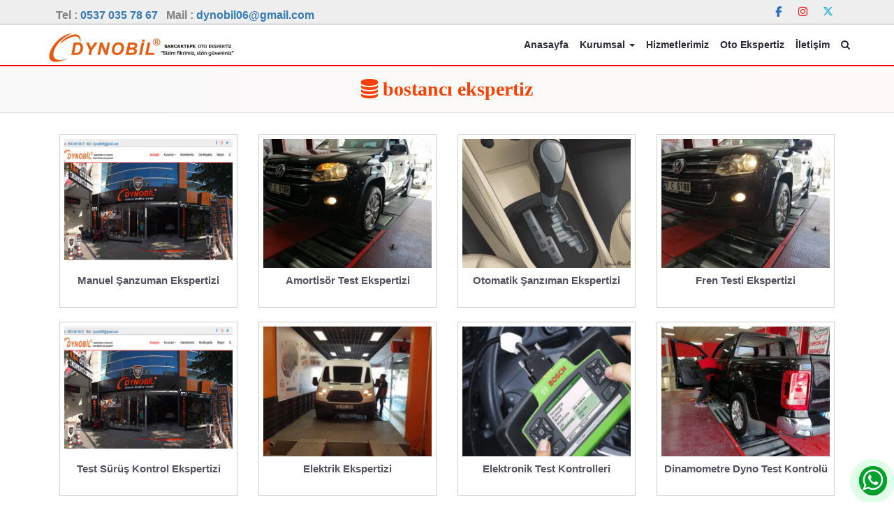

--- FILE ---
content_type: text/html; charset=UTF-8
request_url: https://dynobilsancaktepe.com/tag/bostanci-ekspertiz/
body_size: 8036
content:
<!DOCTYPE html><html lang="tr"><head>
<meta charset="UTF-8">
<!--[if IE]><meta http-equiv="X-UA-Compatible" content="IE=Edge"><![endif]-->
<title>bostancı ekspertiz &#8211; Dynobil Sancaktepe Samandıra Oto Ekspertiz</title>
<meta name='robots' content='max-image-preview:large' />
<meta name="description" content="Dynobil Sancaktepe Samandıra Oto Ekspertiz Oto ekspertiz, Araç Ekspertiz, Oto Rapor," />
<link rel='dns-prefetch' href='//maxcdn.bootstrapcdn.com' />
<link rel="alternate" type="application/rss+xml" title="Dynobil Sancaktepe Samandıra Oto Ekspertiz &raquo; akışı" href="https://dynobilsancaktepe.com/feed/" />
<link rel="alternate" type="application/rss+xml" title="Dynobil Sancaktepe Samandıra Oto Ekspertiz &raquo; yorum akışı" href="https://dynobilsancaktepe.com/comments/feed/" />
<link rel="alternate" type="application/rss+xml" title="Dynobil Sancaktepe Samandıra Oto Ekspertiz &raquo; bostancı ekspertiz etiket akışı" href="https://dynobilsancaktepe.com/tag/bostanci-ekspertiz/feed/" />
<style id='wp-img-auto-sizes-contain-inline-css' type='text/css'>
img:is([sizes=auto i],[sizes^="auto," i]){contain-intrinsic-size:3000px 1500px}
/*# sourceURL=wp-img-auto-sizes-contain-inline-css */
</style>
<link rel='stylesheet' id='gw_paket_style-css' href='https://dynobilsancaktepe.com/wp-content/plugins/gw_paket/style.css?ver=1.1' type='text/css' media='all' />
<style id='classic-theme-styles-inline-css' type='text/css'>
/*! This file is auto-generated */
.wp-block-button__link{color:#fff;background-color:#32373c;border-radius:9999px;box-shadow:none;text-decoration:none;padding:calc(.667em + 2px) calc(1.333em + 2px);font-size:1.125em}.wp-block-file__button{background:#32373c;color:#fff;text-decoration:none}
/*# sourceURL=/wp-includes/css/classic-themes.min.css */
</style>
<link rel='stylesheet' id='contact-form-7-css' href='https://dynobilsancaktepe.com/wp-content/plugins/contact-form-7/includes/css/styles.css?ver=6.1.4' type='text/css' media='all' />
<link rel='stylesheet' id='responsive-lightbox-nivo_lightbox-css-css' href='https://dynobilsancaktepe.com/wp-content/plugins/responsive-lightbox-lite/assets/nivo-lightbox/nivo-lightbox.css?ver=6.9' type='text/css' media='all' />
<link rel='stylesheet' id='responsive-lightbox-nivo_lightbox-css-d-css' href='https://dynobilsancaktepe.com/wp-content/plugins/responsive-lightbox-lite/assets/nivo-lightbox/themes/default/default.css?ver=6.9' type='text/css' media='all' />
<link rel='stylesheet' id='widgetopts-styles-css' href='https://dynobilsancaktepe.com/wp-content/plugins/widget-options/assets/css/widget-options.css?ver=4.1.3' type='text/css' media='all' />
<link rel='stylesheet' id='bootstrap-css' href='//dynobilsancaktepe.com/wp-content/themes/dynobil-sancaktepe/css/bootstrap-3.3.7-dist/css/bootstrap.min.css?ver=6.9' type='text/css' media='all' />
<link rel='stylesheet' id='font-awesome-css' href='//maxcdn.bootstrapcdn.com/font-awesome/4.6.2/css/font-awesome.min.css?display=swap&#038;ver=6.9' type='text/css' media='all' />
<link rel='stylesheet' id='animate-css-css' href='https://dynobilsancaktepe.com/wp-content/themes/dynobil-sancaktepe/css/animate.min.css?display=swap&#038;ver=6.9' type='text/css' media='all' />
<link rel='stylesheet' id='theme-styles-css' href='https://dynobilsancaktepe.com/wp-content/themes/dynobil-sancaktepe/style.css?ver=1.4.8' type='text/css' media='all' />
<script type="text/javascript" src="https://dynobilsancaktepe.com/wp-includes/js/jquery/jquery.min.js?ver=3.7.1" id="jquery-core-js"></script>
<script type="text/javascript" src="https://dynobilsancaktepe.com/wp-includes/js/jquery/jquery-migrate.min.js?ver=3.4.1" id="jquery-migrate-js"></script>
<script type="text/javascript" src="https://dynobilsancaktepe.com/wp-content/plugins/responsive-lightbox-lite/assets/nivo-lightbox/nivo-lightbox.min.js?ver=6.9" id="responsive-lightbox-nivo_lightbox-js"></script>
<script type="text/javascript" id="responsive-lightbox-lite-script-js-extra">
/* <![CDATA[ */
var rllArgs = {"script":"nivo_lightbox","selector":"lightbox","custom_events":""};
//# sourceURL=responsive-lightbox-lite-script-js-extra
/* ]]> */
</script>
<script type="text/javascript" src="https://dynobilsancaktepe.com/wp-content/plugins/responsive-lightbox-lite/assets/inc/script.js?ver=6.9" id="responsive-lightbox-lite-script-js"></script>
<link rel="https://api.w.org/" href="https://dynobilsancaktepe.com/wp-json/" /><link rel="alternate" title="JSON" type="application/json" href="https://dynobilsancaktepe.com/wp-json/wp/v2/tags/20" /><link rel="EditURI" type="application/rsd+xml" title="RSD" href="https://dynobilsancaktepe.com/xmlrpc.php?rsd" />
<meta name="generator" content="WordPress 6.9" />
<link rel="icon" href="https://dynobilsancaktepe.com/wp-content/uploads/2020/09/dynobil-sancaktepe-favicon-200x80.png" sizes="32x32" />
<link rel="icon" href="https://dynobilsancaktepe.com/wp-content/uploads/2020/09/dynobil-sancaktepe-favicon-200x80.png" sizes="192x192" />
<link rel="apple-touch-icon" href="https://dynobilsancaktepe.com/wp-content/uploads/2020/09/dynobil-sancaktepe-favicon-200x80.png" />
<meta name="msapplication-TileImage" content="https://dynobilsancaktepe.com/wp-content/uploads/2020/09/dynobil-sancaktepe-favicon.png" />
<meta property="og:title" content="bostancı ekspertiz  &raquo;  Dynobil Sancaktepe Samandıra Oto Ekspertiz" />
<meta property="og:url" content="https://dynobilsancaktepe.com/tag/bostanci-ekspertiz" />
<meta property="og:locale" content="tr_TR" /> 
<meta property="og:description" content="Oto ekspertiz, Araç Ekspertiz, Oto Rapor,"/>
<meta property="og:image" content="https://dynobilsancaktepe.com/wp-content/themes/dynobil-sancaktepe/images/resim-yok.jpg"/>
<meta name="viewport" content="width=device-width, initial-scale=1">
<meta name="author" content="truvabilgisayar.com | Emre Şahin">
<link rel="image_src" href="https://dynobilsancaktepe.com/wp-content/themes/dynobil-sancaktepe/images/resim-yok.jpg" />
<link rel="pingback" href="https://dynobilsancaktepe.com/xmlrpc.php">
<link rel="icon" href="">
<style id='global-styles-inline-css' type='text/css'>
:root{--wp--preset--aspect-ratio--square: 1;--wp--preset--aspect-ratio--4-3: 4/3;--wp--preset--aspect-ratio--3-4: 3/4;--wp--preset--aspect-ratio--3-2: 3/2;--wp--preset--aspect-ratio--2-3: 2/3;--wp--preset--aspect-ratio--16-9: 16/9;--wp--preset--aspect-ratio--9-16: 9/16;--wp--preset--color--black: #000000;--wp--preset--color--cyan-bluish-gray: #abb8c3;--wp--preset--color--white: #ffffff;--wp--preset--color--pale-pink: #f78da7;--wp--preset--color--vivid-red: #cf2e2e;--wp--preset--color--luminous-vivid-orange: #ff6900;--wp--preset--color--luminous-vivid-amber: #fcb900;--wp--preset--color--light-green-cyan: #7bdcb5;--wp--preset--color--vivid-green-cyan: #00d084;--wp--preset--color--pale-cyan-blue: #8ed1fc;--wp--preset--color--vivid-cyan-blue: #0693e3;--wp--preset--color--vivid-purple: #9b51e0;--wp--preset--gradient--vivid-cyan-blue-to-vivid-purple: linear-gradient(135deg,rgb(6,147,227) 0%,rgb(155,81,224) 100%);--wp--preset--gradient--light-green-cyan-to-vivid-green-cyan: linear-gradient(135deg,rgb(122,220,180) 0%,rgb(0,208,130) 100%);--wp--preset--gradient--luminous-vivid-amber-to-luminous-vivid-orange: linear-gradient(135deg,rgb(252,185,0) 0%,rgb(255,105,0) 100%);--wp--preset--gradient--luminous-vivid-orange-to-vivid-red: linear-gradient(135deg,rgb(255,105,0) 0%,rgb(207,46,46) 100%);--wp--preset--gradient--very-light-gray-to-cyan-bluish-gray: linear-gradient(135deg,rgb(238,238,238) 0%,rgb(169,184,195) 100%);--wp--preset--gradient--cool-to-warm-spectrum: linear-gradient(135deg,rgb(74,234,220) 0%,rgb(151,120,209) 20%,rgb(207,42,186) 40%,rgb(238,44,130) 60%,rgb(251,105,98) 80%,rgb(254,248,76) 100%);--wp--preset--gradient--blush-light-purple: linear-gradient(135deg,rgb(255,206,236) 0%,rgb(152,150,240) 100%);--wp--preset--gradient--blush-bordeaux: linear-gradient(135deg,rgb(254,205,165) 0%,rgb(254,45,45) 50%,rgb(107,0,62) 100%);--wp--preset--gradient--luminous-dusk: linear-gradient(135deg,rgb(255,203,112) 0%,rgb(199,81,192) 50%,rgb(65,88,208) 100%);--wp--preset--gradient--pale-ocean: linear-gradient(135deg,rgb(255,245,203) 0%,rgb(182,227,212) 50%,rgb(51,167,181) 100%);--wp--preset--gradient--electric-grass: linear-gradient(135deg,rgb(202,248,128) 0%,rgb(113,206,126) 100%);--wp--preset--gradient--midnight: linear-gradient(135deg,rgb(2,3,129) 0%,rgb(40,116,252) 100%);--wp--preset--font-size--small: 13px;--wp--preset--font-size--medium: 20px;--wp--preset--font-size--large: 36px;--wp--preset--font-size--x-large: 42px;--wp--preset--spacing--20: 0.44rem;--wp--preset--spacing--30: 0.67rem;--wp--preset--spacing--40: 1rem;--wp--preset--spacing--50: 1.5rem;--wp--preset--spacing--60: 2.25rem;--wp--preset--spacing--70: 3.38rem;--wp--preset--spacing--80: 5.06rem;--wp--preset--shadow--natural: 6px 6px 9px rgba(0, 0, 0, 0.2);--wp--preset--shadow--deep: 12px 12px 50px rgba(0, 0, 0, 0.4);--wp--preset--shadow--sharp: 6px 6px 0px rgba(0, 0, 0, 0.2);--wp--preset--shadow--outlined: 6px 6px 0px -3px rgb(255, 255, 255), 6px 6px rgb(0, 0, 0);--wp--preset--shadow--crisp: 6px 6px 0px rgb(0, 0, 0);}:where(.is-layout-flex){gap: 0.5em;}:where(.is-layout-grid){gap: 0.5em;}body .is-layout-flex{display: flex;}.is-layout-flex{flex-wrap: wrap;align-items: center;}.is-layout-flex > :is(*, div){margin: 0;}body .is-layout-grid{display: grid;}.is-layout-grid > :is(*, div){margin: 0;}:where(.wp-block-columns.is-layout-flex){gap: 2em;}:where(.wp-block-columns.is-layout-grid){gap: 2em;}:where(.wp-block-post-template.is-layout-flex){gap: 1.25em;}:where(.wp-block-post-template.is-layout-grid){gap: 1.25em;}.has-black-color{color: var(--wp--preset--color--black) !important;}.has-cyan-bluish-gray-color{color: var(--wp--preset--color--cyan-bluish-gray) !important;}.has-white-color{color: var(--wp--preset--color--white) !important;}.has-pale-pink-color{color: var(--wp--preset--color--pale-pink) !important;}.has-vivid-red-color{color: var(--wp--preset--color--vivid-red) !important;}.has-luminous-vivid-orange-color{color: var(--wp--preset--color--luminous-vivid-orange) !important;}.has-luminous-vivid-amber-color{color: var(--wp--preset--color--luminous-vivid-amber) !important;}.has-light-green-cyan-color{color: var(--wp--preset--color--light-green-cyan) !important;}.has-vivid-green-cyan-color{color: var(--wp--preset--color--vivid-green-cyan) !important;}.has-pale-cyan-blue-color{color: var(--wp--preset--color--pale-cyan-blue) !important;}.has-vivid-cyan-blue-color{color: var(--wp--preset--color--vivid-cyan-blue) !important;}.has-vivid-purple-color{color: var(--wp--preset--color--vivid-purple) !important;}.has-black-background-color{background-color: var(--wp--preset--color--black) !important;}.has-cyan-bluish-gray-background-color{background-color: var(--wp--preset--color--cyan-bluish-gray) !important;}.has-white-background-color{background-color: var(--wp--preset--color--white) !important;}.has-pale-pink-background-color{background-color: var(--wp--preset--color--pale-pink) !important;}.has-vivid-red-background-color{background-color: var(--wp--preset--color--vivid-red) !important;}.has-luminous-vivid-orange-background-color{background-color: var(--wp--preset--color--luminous-vivid-orange) !important;}.has-luminous-vivid-amber-background-color{background-color: var(--wp--preset--color--luminous-vivid-amber) !important;}.has-light-green-cyan-background-color{background-color: var(--wp--preset--color--light-green-cyan) !important;}.has-vivid-green-cyan-background-color{background-color: var(--wp--preset--color--vivid-green-cyan) !important;}.has-pale-cyan-blue-background-color{background-color: var(--wp--preset--color--pale-cyan-blue) !important;}.has-vivid-cyan-blue-background-color{background-color: var(--wp--preset--color--vivid-cyan-blue) !important;}.has-vivid-purple-background-color{background-color: var(--wp--preset--color--vivid-purple) !important;}.has-black-border-color{border-color: var(--wp--preset--color--black) !important;}.has-cyan-bluish-gray-border-color{border-color: var(--wp--preset--color--cyan-bluish-gray) !important;}.has-white-border-color{border-color: var(--wp--preset--color--white) !important;}.has-pale-pink-border-color{border-color: var(--wp--preset--color--pale-pink) !important;}.has-vivid-red-border-color{border-color: var(--wp--preset--color--vivid-red) !important;}.has-luminous-vivid-orange-border-color{border-color: var(--wp--preset--color--luminous-vivid-orange) !important;}.has-luminous-vivid-amber-border-color{border-color: var(--wp--preset--color--luminous-vivid-amber) !important;}.has-light-green-cyan-border-color{border-color: var(--wp--preset--color--light-green-cyan) !important;}.has-vivid-green-cyan-border-color{border-color: var(--wp--preset--color--vivid-green-cyan) !important;}.has-pale-cyan-blue-border-color{border-color: var(--wp--preset--color--pale-cyan-blue) !important;}.has-vivid-cyan-blue-border-color{border-color: var(--wp--preset--color--vivid-cyan-blue) !important;}.has-vivid-purple-border-color{border-color: var(--wp--preset--color--vivid-purple) !important;}.has-vivid-cyan-blue-to-vivid-purple-gradient-background{background: var(--wp--preset--gradient--vivid-cyan-blue-to-vivid-purple) !important;}.has-light-green-cyan-to-vivid-green-cyan-gradient-background{background: var(--wp--preset--gradient--light-green-cyan-to-vivid-green-cyan) !important;}.has-luminous-vivid-amber-to-luminous-vivid-orange-gradient-background{background: var(--wp--preset--gradient--luminous-vivid-amber-to-luminous-vivid-orange) !important;}.has-luminous-vivid-orange-to-vivid-red-gradient-background{background: var(--wp--preset--gradient--luminous-vivid-orange-to-vivid-red) !important;}.has-very-light-gray-to-cyan-bluish-gray-gradient-background{background: var(--wp--preset--gradient--very-light-gray-to-cyan-bluish-gray) !important;}.has-cool-to-warm-spectrum-gradient-background{background: var(--wp--preset--gradient--cool-to-warm-spectrum) !important;}.has-blush-light-purple-gradient-background{background: var(--wp--preset--gradient--blush-light-purple) !important;}.has-blush-bordeaux-gradient-background{background: var(--wp--preset--gradient--blush-bordeaux) !important;}.has-luminous-dusk-gradient-background{background: var(--wp--preset--gradient--luminous-dusk) !important;}.has-pale-ocean-gradient-background{background: var(--wp--preset--gradient--pale-ocean) !important;}.has-electric-grass-gradient-background{background: var(--wp--preset--gradient--electric-grass) !important;}.has-midnight-gradient-background{background: var(--wp--preset--gradient--midnight) !important;}.has-small-font-size{font-size: var(--wp--preset--font-size--small) !important;}.has-medium-font-size{font-size: var(--wp--preset--font-size--medium) !important;}.has-large-font-size{font-size: var(--wp--preset--font-size--large) !important;}.has-x-large-font-size{font-size: var(--wp--preset--font-size--x-large) !important;}
/*# sourceURL=global-styles-inline-css */
</style>
<link rel='stylesheet' id='sow-social-media-buttons-flat-a6ccaf0fe648-css' href='https://dynobilsancaktepe.com/wp-content/uploads/siteorigin-widgets/sow-social-media-buttons-flat-a6ccaf0fe648.css?ver=6.9' type='text/css' media='all' />
<link rel='stylesheet' id='siteorigin-widget-icon-font-fontawesome-css' href='https://dynobilsancaktepe.com/wp-content/plugins/so-widgets-bundle/icons/fontawesome/style.css?ver=6.9' type='text/css' media='all' />
<link rel='stylesheet' id='siteorigin-panels-front-css' href='https://dynobilsancaktepe.com/wp-content/plugins/siteorigin-panels/css/front-flex.min.css?ver=2.33.5' type='text/css' media='all' />
<link rel='stylesheet' id='sow-social-media-buttons-atom-b8698eb51c7a-css' href='https://dynobilsancaktepe.com/wp-content/uploads/siteorigin-widgets/sow-social-media-buttons-atom-b8698eb51c7a.css?ver=6.9' type='text/css' media='all' />
</head>
<body class="archive tag tag-bostanci-ekspertiz tag-20 wp-custom-logo wp-theme-dynobil-sancaktepe">
<div id="wptime-plugin-preloader"></div>
<div id="main">
	<div id="top_bar">
			<div id="siteorigin-panels-builder-4" class="widget widget_siteorigin-panels-builder wow fadeIn" data-wow-duration="1s"><div id="pl-w6905dec62e7d9"  class="panel-layout" ><div id="pg-w6905dec62e7d9-0"  class="panel-grid panel-has-style" ><div class="container panel-row-style panel-row-style-for-w6905dec62e7d9-0" ><div id="pgc-w6905dec62e7d9-0-0"  class="panel-grid-cell" ><div id="panel-w6905dec62e7d9-0-0-0" class="so-panel widget widget_sow-editor panel-first-child panel-last-child widgetopts-SO" data-index="0" ><div class="panel-widget-style panel-widget-style-for-w6905dec62e7d9-0-0-0" ><div
			
			class="so-widget-sow-editor so-widget-sow-editor-base"
			
		>
<div class="siteorigin-widget-tinymce textwidget">
	<p><span style="color: #808080; font-size: 12pt;"><strong>Tel : <a href="tel:05370357867">0537 035 78 67</a>   Mail : <a href="mailto:dynobil06@gmail.com">dynobil06@gmail.com</a></strong></span></p>
</div>
</div></div></div></div><div id="pgc-w6905dec62e7d9-0-1"  class="panel-grid-cell" ><div id="panel-w6905dec62e7d9-0-1-0" class="so-panel widget widget_sow-social-media-buttons panel-first-child panel-last-child widgetopts-SO" data-index="1" ><div class="panel-widget-style panel-widget-style-for-w6905dec62e7d9-0-1-0" ><div
			
			class="so-widget-sow-social-media-buttons so-widget-sow-social-media-buttons-flat-a6ccaf0fe648"
			
		>

<div class="social-media-button-container">
	
		<a 
		class="ow-button-hover sow-social-media-button-facebook-0 sow-social-media-button" title="Dynobil Sancaktepe Samandıra Oto Ekspertiz on Facebook" aria-label="Dynobil Sancaktepe Samandıra Oto Ekspertiz on Facebook" target="_blank" rel="noopener noreferrer" href="https://www.facebook.com" 		>
			<span>
								<span class="sow-icon-fontawesome sow-fab" data-sow-icon="&#xf39e;"
		 
		aria-hidden="true"></span>							</span>
		</a>
	
		<a 
		class="ow-button-hover sow-social-media-button-instagram-0 sow-social-media-button" title="Dynobil Sancaktepe Samandıra Oto Ekspertiz on Instagram" aria-label="Dynobil Sancaktepe Samandıra Oto Ekspertiz on Instagram" target="_blank" rel="noopener noreferrer" href="https://instagram.com" 		>
			<span>
								<span class="sow-icon-fontawesome sow-fab" data-sow-icon="&#xf16d;"
		 
		aria-hidden="true"></span>							</span>
		</a>
	
		<a 
		class="ow-button-hover sow-social-media-button-x-twitter-0 sow-social-media-button" title="Dynobil Sancaktepe Samandıra Oto Ekspertiz on X Twitter" aria-label="Dynobil Sancaktepe Samandıra Oto Ekspertiz on X Twitter" target="_blank" rel="noopener noreferrer" href="https://twitter.com/" 		>
			<span>
								<span class="sow-icon-fontawesome sow-fab" data-sow-icon="&#xe61b;"
		 
		aria-hidden="true"></span>							</span>
		</a>
	</div>
</div></div></div></div></div></div></div><div class="clearfix"></div></div>		<div class="clearfix"></div>
	</div>
<div id="main-menu">
	<nav class="navbar navbar-default navbar-static-top">
		<div class="container">
			<div class="navbar-header">
				<button type="button" class="navbar-toggle collapsed" data-toggle="collapse" data-target=".navbar-collapse">
					<span class="sr-only">Toggle navigation</span>
					<span class="icon-bar"></span>
					<span class="icon-bar"></span>
					<span class="icon-bar"></span>
				</button>
						<a id="logo" href="https://dynobilsancaktepe.com/" title="Dynobil Sancaktepe Samandıra Oto Ekspertiz" rel="home" style="margin-right:20px">
				<img src="https://dynobilsancaktepe.com/wp-content/uploads/2020/09/dynobil-sancaktepe-logo.png" alt="Dynobil Sancaktepe Samandıra Oto Ekspertiz">
			</a>
						</div>
			<div class="collapse navbar-collapse" id="navbar-colapse-1">
				<ul class="menu-ana-menu nav navbar-nav navbar-right">
					<li class="dropdown">
						<a href="#" class="dropdown-toggle" data-toggle="dropdown"><i class="fa fa-search"></i></a>
						<ul id="h-search" class="dropdown-menu clearfix">
							<li>
							<form role="search" method="get" id="searchform" action="https://dynobilsancaktepe.com">
								<div class="form-group">
									<div class="input-group">
										<input id="hs" name="s" class="form-control" placeholder="Ara">
										<div class="input-group-addon">
										<button type="submit" class="btn btn-danger"><span class="glyphicon glyphicon-search"></span></button>
										</div>
									</div>
								</div>
							</form>
							</li>
						</ul>
					</li>
				</ul>
				<ul id="menu-ana-menu" class="nav navbar-nav menu-ana-menu navbar-right"><li id="menu-item-16" class="menu-item menu-item-type-post_type menu-item-object-page menu-item-home menu-item-16"><a title="Anasayfa" href="https://dynobilsancaktepe.com/">Anasayfa</a></li>
<li id="menu-item-2795" class="menu-item menu-item-type-custom menu-item-object-custom menu-item-has-children menu-item-2795 dropdown"><a title="Kurumsal" href="#" data-toggle="dropdown" class="dropdown-toggle" aria-haspopup="true">Kurumsal <span class="caret"></span></a>
<ul role="menu" class=" dropdown-menu">
	<li id="menu-item-81" class="menu-item menu-item-type-post_type menu-item-object-page menu-item-81"><a title="Hakkımızda" href="https://dynobilsancaktepe.com/hakkimizda/">Hakkımızda</a></li>
	<li id="menu-item-2804" class="menu-item menu-item-type-post_type menu-item-object-page menu-item-2804"><a title="Misyon &#038; Vizyon" href="https://dynobilsancaktepe.com/misyon-vizyon/">Misyon &#038; Vizyon</a></li>
	<li id="menu-item-2803" class="menu-item menu-item-type-post_type menu-item-object-page menu-item-2803"><a title="Belgelerimiz" href="https://dynobilsancaktepe.com/belgelerimiz/">Belgelerimiz</a></li>
</ul>
</li>
<li id="menu-item-2696" class="menu-item menu-item-type-taxonomy menu-item-object-category menu-item-2696"><a title="Hizmetlerimiz" href="https://dynobilsancaktepe.com/category/hizmetlerimiz/">Hizmetlerimiz</a></li>
<li id="menu-item-2699" class="menu-item menu-item-type-taxonomy menu-item-object-category menu-item-2699"><a title="Oto Ekspertiz" href="https://dynobilsancaktepe.com/category/oto-ekspertiz/">Oto Ekspertiz</a></li>
<li id="menu-item-80" class="menu-item menu-item-type-post_type menu-item-object-page menu-item-80"><a title="İletişim" href="https://dynobilsancaktepe.com/iletisim/">İletişim</a></li>
</ul>			</div>
		</div>
	<div class="menu_alt"></div>
	</nav>
</div><div id="title-head" class="wow fadeInUp">
<div class="shadow">
	<div class="container">
		<div class="row">
			<div class="col-sm-12">
				<h1 class="single-title"><i class="fa fa-database"></i> bostancı ekspertiz</h1>
			</div>
		</div>
	</div>
</div>
</div>
<div id="main-content" class="container">
<div id="content-box" class="row">
	<div class="entry col-sm-12">
					<div class="col-sm-6 col-md-4 col-lg-3 wow fadeInLeft" style="">
		<div class="category-posts">
		<a href="https://dynobilsancaktepe.com/manuel-sanzuman-ekspertizi/">
			<span class="category-post-image" style="background-image:url('https://dynobilsancaktepe.com/wp-content/themes/dynobil-sancaktepe/images/resim-yok.jpg');"></span>
			<span class="category-post-title">
				<h4 style="text-align:center"><span>Manuel Şanzuman Ekspertizi</span></h4>
			</span>
		</a>
		</div>
	</div>
			<div class="col-sm-6 col-md-4 col-lg-3 wow fadeInLeft" style="">
		<div class="category-posts">
		<a href="https://dynobilsancaktepe.com/amortisor-test-ekspertizi/">
			<span class="category-post-image" style="background-image:url('https://dynobilsancaktepe.com/wp-content/uploads/2019/09/amortisor-testi-300x225.jpg');"></span>
			<span class="category-post-title">
				<h4 style="text-align:center"><span>Amortisör Test Ekspertizi</span></h4>
			</span>
		</a>
		</div>
	</div>
			<div class="col-sm-6 col-md-4 col-lg-3 wow fadeInLeft" style="">
		<div class="category-posts">
		<a href="https://dynobilsancaktepe.com/otomatik-sanziman-ekspertizi/">
			<span class="category-post-image" style="background-image:url('https://dynobilsancaktepe.com/wp-content/uploads/2019/09/otomatik-sanziman-300x200.jpg');"></span>
			<span class="category-post-title">
				<h4 style="text-align:center"><span>Otomatik Şanzıman Ekspertizi</span></h4>
			</span>
		</a>
		</div>
	</div>
			<div class="col-sm-6 col-md-4 col-lg-3 wow fadeInLeft" style="">
		<div class="category-posts">
		<a href="https://dynobilsancaktepe.com/fren-testi-ekspertizi/">
			<span class="category-post-image" style="background-image:url('https://dynobilsancaktepe.com/wp-content/uploads/2019/09/fren-testi-300x225.jpg');"></span>
			<span class="category-post-title">
				<h4 style="text-align:center"><span>Fren Testi Ekspertizi</span></h4>
			</span>
		</a>
		</div>
	</div>
			<div class="col-sm-6 col-md-4 col-lg-3 wow fadeInLeft" style="">
		<div class="category-posts">
		<a href="https://dynobilsancaktepe.com/test-surus-kontrol-ekspertizi/">
			<span class="category-post-image" style="background-image:url('https://dynobilsancaktepe.com/wp-content/themes/dynobil-sancaktepe/images/resim-yok.jpg');"></span>
			<span class="category-post-title">
				<h4 style="text-align:center"><span>Test Sürüş Kontrol Ekspertizi</span></h4>
			</span>
		</a>
		</div>
	</div>
			<div class="col-sm-6 col-md-4 col-lg-3 wow fadeInLeft" style="">
		<div class="category-posts">
		<a href="https://dynobilsancaktepe.com/elektrik-ekspertizi/">
			<span class="category-post-image" style="background-image:url('https://dynobilsancaktepe.com/wp-content/uploads/2020/02/Dyno-sancaktepe-resim-6-250x300.jpg');"></span>
			<span class="category-post-title">
				<h4 style="text-align:center"><span>Elektrik Ekspertizi</span></h4>
			</span>
		</a>
		</div>
	</div>
			<div class="col-sm-6 col-md-4 col-lg-3 wow fadeInLeft" style="">
		<div class="category-posts">
		<a href="https://dynobilsancaktepe.com/elektronik-test-kontrolleri/">
			<span class="category-post-image" style="background-image:url('https://dynobilsancaktepe.com/wp-content/uploads/2019/09/beyin-300x164.jpg');"></span>
			<span class="category-post-title">
				<h4 style="text-align:center"><span>Elektronik Test Kontrolleri</span></h4>
			</span>
		</a>
		</div>
	</div>
			<div class="col-sm-6 col-md-4 col-lg-3 wow fadeInLeft" style="">
		<div class="category-posts">
		<a href="https://dynobilsancaktepe.com/dinomometre-dyno-test-kontrolu/">
			<span class="category-post-image" style="background-image:url('https://dynobilsancaktepe.com/wp-content/uploads/2019/09/dyno-testi-300x225.jpg');"></span>
			<span class="category-post-title">
				<h4 style="text-align:center"><span>Dinamometre Dyno Test Kontrolü</span></h4>
			</span>
		</a>
		</div>
	</div>
			<div class="col-sm-6 col-md-4 col-lg-3 wow fadeInLeft" style="">
		<div class="category-posts">
		<a href="https://dynobilsancaktepe.com/kaporta-ve-boya-kontrolleri/">
			<span class="category-post-image" style="background-image:url('https://dynobilsancaktepe.com/wp-content/uploads/2020/02/dyno-sancaktepe-resimler-1-300x225.jpg');"></span>
			<span class="category-post-title">
				<h4 style="text-align:center"><span>Kaporta Ve Boya Kontrolleri</span></h4>
			</span>
		</a>
		</div>
	</div>
			<div class="col-sm-6 col-md-4 col-lg-3 wow fadeInLeft" style="">
		<div class="category-posts">
		<a href="https://dynobilsancaktepe.com/dis-ekspertiz-kontrolleri/">
			<span class="category-post-image" style="background-image:url('https://dynobilsancaktepe.com/wp-content/uploads/2020/02/Dyno-sancaktepe-resim-3-250x300.jpg');"></span>
			<span class="category-post-title">
				<h4 style="text-align:center"><span>Dış Ekspertiz Kontrolleri</span></h4>
			</span>
		</a>
		</div>
	</div>
			<div class="col-sm-6 col-md-4 col-lg-3 wow fadeInLeft" style="">
		<div class="category-posts">
		<a href="https://dynobilsancaktepe.com/ic-ekspertiz-konrolleri/">
			<span class="category-post-image" style="background-image:url('https://dynobilsancaktepe.com/wp-content/uploads/2019/09/ekspertiz-300x161.jpg');"></span>
			<span class="category-post-title">
				<h4 style="text-align:center"><span>İç Ekspertiz Konrolleri</span></h4>
			</span>
		</a>
		</div>
	</div>
			<div class="col-sm-6 col-md-4 col-lg-3 wow fadeInLeft" style="">
		<div class="category-posts">
		<a href="https://dynobilsancaktepe.com/motor-kontrolleri-ekspertizi/">
			<span class="category-post-image" style="background-image:url('https://dynobilsancaktepe.com/wp-content/uploads/2020/02/dyno-sancaktepe-resimler-1-300x225.jpg');"></span>
			<span class="category-post-title">
				<h4 style="text-align:center"><span>Motor Kontrolleri Ekspertizi</span></h4>
			</span>
		</a>
		</div>
	</div>
			<div class="col-sm-6 col-md-4 col-lg-3 wow fadeInLeft" style="">
		<div class="category-posts">
		<a href="https://dynobilsancaktepe.com/alt-on-mekanik-kontrol-ekspertizi/">
			<span class="category-post-image" style="background-image:url('https://dynobilsancaktepe.com/wp-content/uploads/2020/02/dyno-sancaktepe-resimler-4-300x225.jpg');"></span>
			<span class="category-post-title">
				<h4 style="text-align:center"><span>Alt / Ön Mekanik Kontroller</span></h4>
			</span>
		</a>
		</div>
	</div>
			</div>
	</div>
</div>
	<footer>
				<div class="clearfix"></div>
				<div id="sayfa_alt" class="wow fadeInUp sheet_widgets_block" style="">
					<div class="container-fluid">
					<div class="row">
						<div class="col-sm-12">
						<aside id="sow-editor-2" class="widget widget_sow-editor wow fadeIn"><div
			
			class="so-widget-sow-editor so-widget-sow-editor-base"
			
		>
<div class="siteorigin-widget-tinymce textwidget">
	<h3 class="widget-title" style="text-align: center;">Sancaktepe Oto Ekspertiz İletişim Bilgilerimiz</h3>
<div class="siteorigin-widget-tinymce textwidget">
<p style="text-align: center;">Eyüpsultan Mah. Bilen Sokak No:40 E-blok<br />
iç kapı No:21 Otomer Galericiler Sitesi<br />
Sancaktepe / İstanbul</p>
<p style="text-align: center;">Tel: <a href="tel:05370357867">0537 035 78 67</a></p>
</div>
</div>
</div><div class="clearfix"></div></aside><aside id="siteorigin-panels-builder-7" class="widget widget_siteorigin-panels-builder wow fadeIn"><div id="pl-w6905dee7cd7df"  class="panel-layout" ><div id="pg-w6905dee7cd7df-0"  class="panel-grid panel-no-style" ><div id="pgc-w6905dee7cd7df-0-0"  class="panel-grid-cell panel-grid-cell-empty" ></div><div id="pgc-w6905dee7cd7df-0-1"  class="panel-grid-cell panel-grid-cell-mobile-last" ><div id="panel-w6905dee7cd7df-0-1-0" class="so-panel widget widget_sow-social-media-buttons panel-first-child panel-last-child" data-index="0" ><div class="panel-widget-style panel-widget-style-for-w6905dee7cd7df-0-1-0" ><div
			
			class="so-widget-sow-social-media-buttons so-widget-sow-social-media-buttons-atom-b8698eb51c7a"
			
		>

<div class="social-media-button-container">
	
		<a 
		class="ow-button-hover sow-social-media-button-facebook-0 sow-social-media-button" title="Facebbok" aria-label="Facebbok" target="_blank" rel="noopener noreferrer" href="https://www.facebook.com" 		>
			<span>
								<span class="sow-icon-fontawesome sow-fab" data-sow-icon="&#xf39e;"
		 
		aria-hidden="true"></span>							</span>
		</a>
	
		<a 
		class="ow-button-hover sow-social-media-button-instagram-0 sow-social-media-button" title="İnstigram" aria-label="İnstigram" target="_blank" rel="noopener noreferrer" href="https://www.instagram.com" 		>
			<span>
								<span class="sow-icon-fontawesome sow-fab" data-sow-icon="&#xf16d;"
		 
		aria-hidden="true"></span>							</span>
		</a>
	
		<a 
		class="ow-button-hover sow-social-media-button-x-twitter-0 sow-social-media-button" title="Twitter" aria-label="Twitter" target="_blank" rel="noopener noreferrer" href="https://twitter.com/" 		>
			<span>
								<span class="sow-icon-fontawesome sow-fab" data-sow-icon="&#xe61b;"
		 
		aria-hidden="true"></span>							</span>
		</a>
	</div>
</div></div></div></div><div id="pgc-w6905dee7cd7df-0-2"  class="panel-grid-cell panel-grid-cell-empty" ></div></div></div><div class="clearfix"></div></aside>						</div>
					</div>
					</div>
			<div class="clearfix"></div>
				</div>
					
	<div class="copy">
			<div>&copy;2019 - 2026 Dynobil Sancaktepe Samandıra Oto Ekspertiz</div>
			<div><a href="https://truvabilgisayar.net" target="_blank" style="font-size:13px;">Tasarım: Truva Bilgisayar Sistemleri</a></div>
		</div>
	</footer>
</div> <!-- // main -->
<!-- wapp BASLA -->
<script>
var $=jQuery.noConflict();
function is_mobile() {
	if (navigator.userAgent.match(/Android/i) || navigator.userAgent.match(/webOS/i) || navigator.userAgent.match(/iPhone/i) || navigator.userAgent.match(/iPad/i) || navigator.userAgent.match(/iPod/i) || navigator.userAgent.match(/BlackBerry/i) || navigator.userAgent.match(/Windows Phone/i)) {
	  return true;
	}
	return false;
};
</script>
<div class="tel" id="t_link" style="display:none">
	<div>
		<a href="tel:05370357867">
			<i class="fa fa-phone-square" aria-hidden="true"></i>
		</a>
		<div class="ripple"></div>
	</div>
</div>
<div class="wapp">
	<div>
		<a href="" id="f_wapp" target="_blank">
			<i class="fa fa-whatsapp" aria-hidden="true"></i>
		</a>
		<div class="ripple"></div>
	</div>
</div>
<script> 
	var mlink = "https://web.whatsapp.com/send?phone=905370357867&text=Merhaba&source&data";
	if(is_mobile()) {
		console.log('yes');
		mlink = "https://wa.me/905370357867?text=Merhaba";
		$("#t_link").show();
	}
	$("#f_wapp").attr("href", mlink);
</script>
<!-- wapp BITTI -->
<script type="speculationrules">
{"prefetch":[{"source":"document","where":{"and":[{"href_matches":"/*"},{"not":{"href_matches":["/wp-*.php","/wp-admin/*","/wp-content/uploads/*","/wp-content/*","/wp-content/plugins/*","/wp-content/themes/dynobil-sancaktepe/*","/*\\?(.+)"]}},{"not":{"selector_matches":"a[rel~=\"nofollow\"]"}},{"not":{"selector_matches":".no-prefetch, .no-prefetch a"}}]},"eagerness":"conservative"}]}
</script>
<style media="all" id="siteorigin-panels-layouts-footer">/* Layout w6905dec62e7d9 */ #pgc-w6905dec62e7d9-0-0 , #pgc-w6905dec62e7d9-0-1 { width:50%;width:calc(50% - ( 0.5 * 30px ) ) } #pl-w6905dec62e7d9 #panel-w6905dec62e7d9-0-1-0 { margin:0px 0px 0px 0px } #pl-w6905dec62e7d9 .so-panel { margin-bottom:30px } #pl-w6905dec62e7d9 .so-panel:last-of-type { margin-bottom:0px } #pg-w6905dec62e7d9-0.panel-has-style > .panel-row-style, #pg-w6905dec62e7d9-0.panel-no-style { -webkit-align-items:flex-start;align-items:flex-start } #panel-w6905dec62e7d9-0-0-0> .panel-widget-style { padding:6px 0px 0px 0px } #panel-w6905dec62e7d9-0-1-0> .panel-widget-style { padding:0px 0px 0px 0px } @media (max-width:780px){ #pg-w6905dec62e7d9-0.panel-no-style, #pg-w6905dec62e7d9-0.panel-has-style > .panel-row-style, #pg-w6905dec62e7d9-0 { -webkit-flex-direction:column;-ms-flex-direction:column;flex-direction:column } #pg-w6905dec62e7d9-0 > .panel-grid-cell , #pg-w6905dec62e7d9-0 > .panel-row-style > .panel-grid-cell { width:100%;margin-right:0 } #pgc-w6905dec62e7d9-0-0 { margin-bottom:30px } #pl-w6905dec62e7d9 .panel-grid-cell { padding:0 } #pl-w6905dec62e7d9 .panel-grid .panel-grid-cell-empty { display:none } #pl-w6905dec62e7d9 .panel-grid .panel-grid-cell-mobile-last { margin-bottom:0px }  } /* Layout w6905dee7cd7df */ #pgc-w6905dee7cd7df-0-0 { width:45.2159%;width:calc(45.2159% - ( 0.54784063409474 * 30px ) ) } #pgc-w6905dee7cd7df-0-1 { width:42.1376%;width:calc(42.1376% - ( 0.57862441014326 * 30px ) ) } #pgc-w6905dee7cd7df-0-2 { width:12.6465%;width:calc(12.6465% - ( 0.873534955762 * 30px ) ) } #pl-w6905dee7cd7df .so-panel { margin-bottom:30px } #pl-w6905dee7cd7df .so-panel:last-of-type { margin-bottom:0px } #pg-w6905dee7cd7df-0.panel-has-style > .panel-row-style, #pg-w6905dee7cd7df-0.panel-no-style { -webkit-align-items:flex-start;align-items:flex-start } #panel-w6905dee7cd7df-0-1-0> .panel-widget-style { padding:0px 0px 0px 0px } @media (max-width:780px){ #pg-w6905dee7cd7df-0.panel-no-style, #pg-w6905dee7cd7df-0.panel-has-style > .panel-row-style, #pg-w6905dee7cd7df-0 { -webkit-flex-direction:column;-ms-flex-direction:column;flex-direction:column } #pg-w6905dee7cd7df-0 > .panel-grid-cell , #pg-w6905dee7cd7df-0 > .panel-row-style > .panel-grid-cell { width:100%;margin-right:0 } #pgc-w6905dee7cd7df-0-0 , #pgc-w6905dee7cd7df-0-1 { margin-bottom:30px } #pl-w6905dee7cd7df .panel-grid-cell { padding:0 } #pl-w6905dee7cd7df .panel-grid .panel-grid-cell-empty { display:none } #pl-w6905dee7cd7df .panel-grid .panel-grid-cell-mobile-last { margin-bottom:0px }  } </style><script type="text/javascript" src="https://dynobilsancaktepe.com/wp-includes/js/dist/hooks.min.js?ver=dd5603f07f9220ed27f1" id="wp-hooks-js"></script>
<script type="text/javascript" src="https://dynobilsancaktepe.com/wp-includes/js/dist/i18n.min.js?ver=c26c3dc7bed366793375" id="wp-i18n-js"></script>
<script type="text/javascript" id="wp-i18n-js-after">
/* <![CDATA[ */
wp.i18n.setLocaleData( { 'text direction\u0004ltr': [ 'ltr' ] } );
//# sourceURL=wp-i18n-js-after
/* ]]> */
</script>
<script type="text/javascript" src="https://dynobilsancaktepe.com/wp-content/plugins/contact-form-7/includes/swv/js/index.js?ver=6.1.4" id="swv-js"></script>
<script type="text/javascript" id="contact-form-7-js-translations">
/* <![CDATA[ */
( function( domain, translations ) {
	var localeData = translations.locale_data[ domain ] || translations.locale_data.messages;
	localeData[""].domain = domain;
	wp.i18n.setLocaleData( localeData, domain );
} )( "contact-form-7", {"translation-revision-date":"2024-07-22 17:28:11+0000","generator":"GlotPress\/4.0.3","domain":"messages","locale_data":{"messages":{"":{"domain":"messages","plural-forms":"nplurals=2; plural=n > 1;","lang":"tr"},"This contact form is placed in the wrong place.":["Bu ileti\u015fim formu yanl\u0131\u015f yere yerle\u015ftirilmi\u015f."],"Error:":["Hata:"]}},"comment":{"reference":"includes\/js\/index.js"}} );
//# sourceURL=contact-form-7-js-translations
/* ]]> */
</script>
<script type="text/javascript" id="contact-form-7-js-before">
/* <![CDATA[ */
var wpcf7 = {
    "api": {
        "root": "https:\/\/dynobilsancaktepe.com\/wp-json\/",
        "namespace": "contact-form-7\/v1"
    },
    "cached": 1
};
//# sourceURL=contact-form-7-js-before
/* ]]> */
</script>
<script type="text/javascript" src="https://dynobilsancaktepe.com/wp-content/plugins/contact-form-7/includes/js/index.js?ver=6.1.4" id="contact-form-7-js"></script>
<script type="text/javascript" src="//dynobilsancaktepe.com/wp-content/themes/dynobil-sancaktepe/css/bootstrap-3.3.7-dist/js/bootstrap.min.js?ver=1.0.0" id="bootstrap-js"></script>
<script type="text/javascript" src="https://dynobilsancaktepe.com/wp-content/themes/dynobil-sancaktepe/js/wow.min.js?ver=1.0.0" id="t_wow-js"></script>
<script type="text/javascript" src="https://dynobilsancaktepe.com/wp-content/themes/dynobil-sancaktepe/js/theme.js?ver=1.01" id="t_js-js"></script>
<script> new WOW().init();</script>
<script type="text/javascript" src="https://dynobilsancaktepe.com/wp-content/themes/dynobil-sancaktepe/js/rAF.js"></script>
<script type="text/javascript" src="https://dynobilsancaktepe.com/wp-content/themes/dynobil-sancaktepe/js/ResizeSensor.js"></script>
<script type="text/javascript" src="https://dynobilsancaktepe.com/wp-content/themes/dynobil-sancaktepe/js/sticky-sidebar.js"></script>
<script type="text/javascript">
var $=jQuery.noConflict();
var side_b = $(".fix_sidebar");
var cnt_sy = $(".content");

if( side_b.length ) {
	//if(cnt_sy.height
	//console.log(cnt_sy.height()+50);
	//console.log(side_b.height());
	var cnt_sy_h = cnt_sy.height()-200;
	var side_b_h = side_b.height()-200;
	if(cnt_sy_h > side_b.height()) {
		var a = new StickySidebar('.fix_sidebar', {
			topSpacing: 80,
			bottomSpacing: 30,
			minWidth: 768,
			containerSelector: '.content',
			innerWrapperSelector: '.sidebar__inner',
			resizeSensor: true
		});
	}
	else if( cnt_sy.height() > cnt_sy_h) {
		console.log(111);
		var a = new StickySidebar('.content', {
			topSpacing: 80,
			bottomSpacing: 30,
			minWidth: 768,
			containerSelector: '.fix_sidebar',
			resizeSensor: true
		});
	}
}
</script>
<script>
// var admin_bar = "";
$("#main-menu").fix_menu();
//$(".fix_sidebar").fix_sidebar();
//var sidebar = new stickySidebar('.fix_sidebar', {topSpacing: 20});
var span_resim = $(".loop-category-post-image");
span_resim.css('height', span_resim.width());
var category_post_image = $(".category-post-image");
category_post_image.css('height', category_post_image.width()/1.3);

//console.log(span_resim.width());
</script>
</body>
</html>
<!-- Dynamic page generated in 0.610 seconds. -->
<!-- Cached page generated by WP-Super-Cache on 2026-01-13 15:23:45 -->

<!-- Compression = gzip -->

--- FILE ---
content_type: text/css
request_url: https://dynobilsancaktepe.com/wp-content/plugins/gw_paket/style.css?ver=1.1
body_size: 837
content:
/* COMMON PRICING STYLES */
.panel.price {
	margin-bottom:50px;
}
.panel.price,
.panel.price>.panel-heading{
	border-radius:0px;
	 -moz-transition: all .3s ease;
	-o-transition:  all .3s ease;
	-webkit-transition:  all .3s ease;
}
.panel.price>.panel-heading h3{
	color:#fff;
}
.panel.price .panel-body .lead{
	margin:0px;
}
@media (min-width: 768px) {
	.panel.price ul.list-group{
		min-height:266px;
		max-height:266px;
		overflow:auto;
	}
}
.panel.price:hover{
	box-shadow: 0px 0px 30px rgba(0,0,0, .2);
}
.panel.price:hover>.panel-heading{
	box-shadow: 0px 0px 30px rgba(0,0,0, .2) inset;
}

		
.panel.price>.panel-heading{
	box-shadow: 0px 5px 0px rgba(50,50,50, .2) inset;
	text-shadow:0px 3px 0px rgba(50,50,50, .6);
}
	
.price .list-group-item{
	border-bottom-:1px solid rgba(250,250,250, .5);
}

.panel.price .list-group-item:last-child {
	border-bottom-right-radius: 0px;
	border-bottom-left-radius: 0px;
}
.panel.price .list-group-item:first-child {
	border-top-right-radius: 0px;
	border-top-left-radius: 0px;
}

.price .panel-footer {
	color: #fff;
	border-bottom:0px;
	background-color:  rgba(0,0,0, .1);
	box-shadow: 0px 3px 0px rgba(0,0,0, .3);
}
.panel.price .btn{
	box-shadow: 0 -1px 0px rgba(50,50,50, .2) inset;
	border:0px;
}

/* green panel */

.price.panel-green>.panel-heading {
	color: #fff;
	background-color: #57AC57;
	border-color: #71DF71;
	border-bottom: 1px solid #71DF71;
}

.price.panel-green>.panel-body {
	color: #fff;
	background-color: #65C965;
}
	
.price.panel-green>.panel-body .lead{
		text-shadow: 0px 3px 0px rgba(50,50,50, .3);
}
.price.panel-green .list-group-item {
	color: #333;
	background-color: rgba(50,50,50, .01);
	font-weight:600;
	text-shadow: 0px 1px 0px rgba(250,250,250, .75);
}

/* blue panel */
.price.panel-blue>.panel-heading {
	color: #fff;
	background-color: #608BB4;
	border-color: #78AEE1;
	border-bottom: 1px solid #78AEE1;
}

	
.price.panel-blue>.panel-body {
	color: #fff;
	background-color: #73A3D4;
}
		

.price.panel-blue>.panel-body .lead{
		text-shadow: 0px 3px 0px rgba(50,50,50, .3);
}

.price.panel-blue .list-group-item {
	color: #333;
	background-color: rgba(50,50,50, .01);
	font-weight:600;
	text-shadow: 0px 1px 0px rgba(250,250,250, .75);
}

/* red price */


.price.panel-red>.panel-heading {
	color: #fff;
	background-color: #D04E50;
	border-color: #FF6062;
	border-bottom: 1px solid #FF6062;
}

	
.price.panel-red>.panel-body {
	color: #fff;
	background-color: #EF5A5C;
}

.price.panel-red>.panel-body .lead{
		text-shadow: 0px 3px 0px rgba(50,50,50, .3);
}

.price.panel-red .list-group-item {
	color: #333;
	background-color: rgba(50,50,50, .01);
	font-weight:600;
	text-shadow: 0px 1px 0px rgba(250,250,250, .75);
}

/* grey price */


.price.panel-grey>.panel-heading {
	color: #fff;
	background-color: #6D6D6D;
	border-color: #B7B7B7;
	border-bottom: 1px solid #B7B7B7;
}

	
.price.panel-grey>.panel-body {
	color: #fff;
	background-color: #808080;
}



.price.panel-grey>.panel-body .lead{
		text-shadow: 0px 3px 0px rgba(50,50,50, .3);
}

.price.panel-grey .list-group-item {
	color: #333;
	background-color: rgba(50,50,50, .01);
	font-weight:600;
	text-shadow: 0px 1px 0px rgba(250,250,250, .75);
}

/* white price */


.price.panel-white>.panel-heading {
	color: #333;
	background-color: #f9f9f9;
	border-color: #ccc;
	border-bottom: 1px solid #ccc;
	text-shadow: 0px 2px 0px rgba(250,250,250, .7);
}

.panel.panel-white.price:hover>.panel-heading{
	box-shadow: 0px 0px 30px rgba(0,0,0, .05) inset;
}
	
.price.panel-white>.panel-body {
	color: #fff;
	background-color: #dfdfdf;
}
		
.price.panel-white>.panel-body .lead{
		text-shadow: 0px 2px 0px rgba(250,250,250, .8);
		color:#666;
}

.price:hover.panel-white>.panel-body .lead{
		text-shadow: 0px 2px 0px rgba(250,250,250, .9);
		color:#333;
}

.price.panel-white .list-group-item {
	color: #333;
	background-color: rgba(50,50,50, .01);
	font-weight:600;
	text-shadow: 0px 1px 0px rgba(250,250,250, .75);
}

--- FILE ---
content_type: text/css
request_url: https://dynobilsancaktepe.com/wp-content/themes/dynobil-sancaktepe/style.css?ver=1.4.8
body_size: 3528
content:
/*
Theme Name: Truva bilgisayar sistemleri
Description: Responsive HTML5 template
Version: 1.0
Tags: flexible-width, right-sidebar, two-columns, valid HTML5, widgets
*/
body{
	font-family: Helvetica, sans-serif;
	/*padding-top:50px;*/
	font-weight:500;
	font-size:15px;
}

.wow {
	visibility:hidden;
}

#top_bar {
	background:#eee;
	height:34px;
	padding-top:1px;
}
#top_bar .sow-social-media-button{
	padding:0.4em 0;
background: transparent;
border: none;
}
/*
#top_bar {
	background:#eee;
}*/

#main .navbar-default {
	background:#fff;
	border-bottom:1px solid #b9b9c8;
	/*border-top: 2px solid rgb(244, 1, 1);*/
	border-top: 1px solid rgb(168,168,183);
	border-bottom: 2px solid rgb(244, 1, 1);
}

#logo img {
	height:56px;
	width:auto;
	margin-top: 9px;
}
a, a * {
	-webkit-transition: background 600ms, color 300ms,-webkit-transform 900ms !important;
	transition: background 600ms, color 300ms, transform 900ms !important;
	outline: none;
}
a, a:hover  {
	text-decoration:none !important;
}

#main-menu .navbar-nav > li > a {
	line-height: 66px;
	padding: 0px 16px;
	font-size:14px;
	font-weight:bold;
	color:#2b2b35;    
}

#main-menu .navbar-default .navbar-nav > li > a:hover {
	color:#ff4000;    
}

#main-menu .navbar-default .navbar-nav > .active > a, .navbar-default .navbar-nav > .active > a:focus, .navbar-default .navbar-nav > .active > a:hover, #main-menu  .navbar-default .navbar-nav > li.current-post-parent > a {
    background-color: #ffffff;
	color:#ff0000;
}

#main-menu ul.dropdown-menu {
	-webkit-transform-origin: top;
	transform-origin: top;
	-webkit-animation-fill-mode: forwards;  
	animation-fill-mode: forwards; 
	-webkit-transform: scale(1, 0);
	transform: scale(1, 0); 
	display: block; 
	transition: all 0.2s linear;
	-webkit-transition: all 0.2s linear;
	overflow:auto;
	padding:0;
	border: 1px solid rgb(217,0,0);
	border-top: none;
	box-shadow: 0 6px 12px rgba(0, 0, 0, 0.4);
}

#main-menu .open > .dropdown-menu {
	-webkit-transform: scale(1, 1);
	transform: scale(1, 1);  
	opacity:1;
}

#main-menu ul.dropdown-menu li{
	border-bottom: 1px solid rgb(168, 0, 0);
}
#main-menu ul.dropdown-menu li>a{
	line-height:30px;
	background:#d90000;
	color:#fff;
	font-weight:bold;
	font-size:15px;
	border-bottom:1px solid #ff0000;
background: #e52d27;  /* fallback for old browsers */
background: -webkit-linear-gradient(to left, #b31217, #e52d27);  /* Chrome 10-25, Safari 5.1-6 */
background: linear-gradient(to left, #b31217, #ff0000); /* W3C, IE 10+/ Edge, Firefox 16+, Chrome 26+, Opera 12+, Safari 7+ */

}
#main-menu ul.dropdown-menu li>a:hover{
	background:#ff0000;
	color:#fff;
	border-bottom:1px solid #ff0000;
}

#h-search {
	width:250px;
	padding:6px !important;
}
#h-search .form-group{
	margin:0px;
}
#h-search .input-group-addon {
	padding:0px;
	border:none;
	margin:0px;
}


@media (min-width:0px) and (max-width: 767px) {
	#logo img {
		height:44px;
		width:auto;
		padding: 1px 3px 1px 3px;
	}
	#main .navbar-nav > li > a {
		line-height: 36px;
		padding: 0px 6px;
		font-size:14px;
	}
	#top_bar { display:none;}
	

}
@media (min-width:768px) and (max-height: 500px) {
	nav .dropdown-menu {
		max-height:300px;
		overflow:auto;
	}
}
@media (min-width:768px) and (max-width: 900px) {
	#main .navbar-nav > li > a {
		line-height: 54px;
		padding: 0px 6px;
		font-size:12px;
	}
	#logo img {
		height:40px;
		width:auto;
		padding: 8px 3px 4px 3px;
	}
	#main-menu ul.dropdown-menu li>a{
		font-size:13px;
	}
	.container {
		width: 98%;
	}

}

@media (min-width: 901px) and (max-width: 1024px) {
	#main .navbar-nav > li > a {
		line-height: 54px;
		padding: 0px 8px;
		font-size:14px;
	}
	#logo img {
		height:45px;
		width:auto;
		padding: 2px 0px 4px 0px;
	}
	#main-menu ul.dropdown-menu li>a{
		font-size:12px;
	}
	.container {
		width: 98%;
	}

}

@media (min-width: 1025px) and (max-width: 1280px) {
	#main .navbar-nav > li > a {
		line-height: 58px;
		padding: 0px 8px;
		font-size:14px;
	}
	#logo img {
		height:48px;
		width:auto;
		padding: 3px 0px 3px 0px;
	}
	#main-menu ul.dropdown-menu li>a{
		font-size:12px;
	}
}

@media (min-width: 1281px) and (max-width: 1800px) {
	#main .navbar-nav > li > a {
	}
	#logo img {
	}
	#main-menu ul.dropdown-menu li>a{
	}
}

/* home slider */

#main-slider{
	position:relative;
}
#main-slider .item {
	background-repeat:no-repeat;
	background-size:100%;
}
#main-slider .carousel-inner {
	position:relative;
}
#main-slider .carousel-content {
	position:absolute;
	bottom:0px;
	left:0;
	right:0;
	text-align:center;
	width:100%;
	z-index:901;
	background:rgba(0,0,0,0.6);
	color:#fff;
	opacity:0;
}
#main-slider .item .animation{
  opacity:0;
}
#main-slider .active .carousel-content {
	-webkit-animation: fadeInUp 600ms linear 800ms both;
	-moz-animation: fadeInUp 600ms linear 800ms both;
	-o-animation: fadeInUp 600ms linear 800ms both;
	-ms-animation: fadeInUp 600ms linear 800ms both;
	animation: fadeInUp 600ms linear 800ms both;
	opacity:1;
}
#main-slider .carousel-content h1 {
	margin:0;
	padding:6px;
	font-size:24px;
}
#main-slider .indicator{
	display:none;
}
#main-slider .carousel-button {
	position:absolute;
	top:48%;
	left:0;
	z-index:900;
	width:100%;
}
#main-slider .carousel-button a{
	background:rgba(0,0,0,0.6);
	color:#fff;
	border-radius:50px;
}
#main-slider .carousel-button .prev {
	position:absolute;
	left:20px;
}
#main-slider .carousel-button .next {
	position:absolute;
	right:20px;
}
#main-slider .item img {
	width:100%;
	height:auto;
}

#title-head {
margin-top: -20px;
margin-bottom: 30px;
display: block;
background: rgb(235, 245, 243);
padding: 3px;
-webkit-border-radius: 0;
border-radius: 0;
font: normal 16px/1 "Times New Roman", Times, serif;
color: rgb(255,64,0);
text-align: center;
-o-text-overflow: ellipsis;
text-overflow: ellipsis;
text-shadow: 0 0 3px rgb(244, 255, 255);
text-shadow: 1px 1px 1px rgb(255,255,255);
border-bottom: 1px solid #dddddd;
background: rgb(249,249,249);
background: linear-gradient(90deg, #f9f9f9 0%, #fff9f9 100%); 
}
#title-head h1{
	font-weight:600;
}
/* single */

/* F IMAGE */
/* ust resim */
#f_image{
	margin-top:-30px;
	background-repeat:no-repeat !important;
    background-position: center;
    background-size: cover;
    background-attachment: scroll;
	position:relative;
	margin-bottom:20px;
	padding:0;
}

#f_image>div{
/*background: rgba(98, 0, 0, 0.43);*/
height: 100%;
}
#f_image h1{
	position:absolute;
	bottom:10%;
	/*top:10%;*/
	left:0px;
	text-align:center;
	color:#ffffff;
	/*background: rgba(37,159,194,0.6);*/
	width:100%;
	margin:0;
	padding:10px;
//text-shadow: 1px 1px 2px #f8f8f8,1px 1px 2px #000000;
text-shadow: 3px 1px 10px rgb(255, 81, 81),1px 1px 100px rgb(0, 0, 0);
font-weight: bold;
}
#f_image h1 hr{
	width:30%;
	margin:0 auto;
	margin-top:10px;
	margin-bottom:10px;
}

/* content h4 */
.content h2, .widget h2 {
color: rgb(255, 99, 0);
letter-spacing: 1px;
font-weight: bold;
}
.content h3 {
color: rgb(255, 0, 45);
letter-spacing: 1px;
font-weight: bold;
}
.content h4 {
color: rgb(9, 135, 117);
letter-spacing: 0.2px;
/*font-weight: bold;*/
font-size: 20px;
}
.content {
	text-shadow: 1px 1px rgba(216, 216, 216, 0.4);
	font-size:18px;
}
.single-title {
	margin:0px;
	line-height:32px;
	padding:14px 0px;
	font-size:28px;
	/*border-bottom:3px solid #dddddd;*/
	text-align:center;
}

/* kategoriler */
.cat-title {
	/*border-bottom:2px solid #06c1ff;*/
	margin:0px;
	margin-bottom:20px;
	text-align:center;
	padding:5px;
}
.category-posts {
	position:relative;
	background:#fff;
	padding:6px;
	border:1px solid #d0d0d0;
	margin-bottom:20px;
}
.category-posts>a {
	display:block;
}
.category-posts>a .category-post-title {
	height:50px;
	overflow:hidden;
	display:block;
}
.category-posts>a h4 {
	line-height:16px;
	margin:0px;
	padding:3px 0px;
	font-size:15px;
	display:table;
	width:100%;
	height:36px;
}
.category-posts>a h4 span{
	display:table-cell;
	vertical-align:middle;
	color:#535362;
	font-weight: bold;
}
.category-posts>a:hover h4 span{
	color:#ff4000;
}

.category-post-image {
	background-repeat:no-repeat;
	background-position:center;
	background-size:cover;
	width:100%%;
	height:240px;
	display:block;
}
.content_loop_box {
	padding:10px;
	margin-bottom:2px;
}
.content_loop_box h4 {
	/*border:1px solid #ddd;*/
	font-size:16px;
	color:#535362;
	font-weight:bold;
	display:table;
	width:100%;
	height:46px;
}
.loop-post-image {
	background-repeat:no-repeat;
	background-position:center;
	background-size:cover;
	width:100%%;
	height:180px;
	display:block;
	position:relative;
}
.loop-post-image span {
	position:absolute;
	z-index:1;
	top:0;
	left:0;
	right:0;
	bottom:0;
	background:rgba(0,0,0,0.2);
	display:none;
}
.loop-posts a {
	display:block;
	/*box-shadow:0 6px 12px rgba(0, 0, 0, 0.6);*/
	border:1px solid #cacad9;
	margin-bottom:16px;
	padding:5px;
}
.loop-post-title {
	display:block;
	width:100%;
/*	border-top:2px solid #20202f;
	border-bottom:2px solid #20202f;
background: rgb(229, 45, 39);
background: -webkit-linear-gradient(to left, #bd1219, #e73531);
background: linear-gradient(to left, rgb(189,18,25), rgb(255,10,10));*/
}
.loop-post-title span{
	display:table-cell;
	vertical-align:middle;
	text-align:center;
}

.loop-posts a:hover h4{
	/*border-top:2px solid #ff0000;
	border-bottom:2px solid #ff0000;
	background: rgb(32,32,47);*/
	color:#ff0000;
}


.loop-posts a:hover .loop-post-image span {
	display:block;
}


/* RELATED POSTS */
.related {
	margin-top:20px;
}
.related h3 {
	margin:0;
	margin-bottom:-1px;
}
.related h4 {
	color: rgb(4, 121, 219);
}
.r-img-box {
    width: 100px;
    height: 100px;
    display: block;
    float: left;
    margin-right: 10px;
	 background-repeat:no-repeat;
	 background-size:cover !important;
}
.r-entry {font-size:14px}

.related a.list-group-item:focus, .related a.list-group-item:hover, .related button.list-group-item:focus, .related button.list-group-item:hover {
    background: none !important;
	color: rgb(6, 128, 33);
}
#breadcrumbs {
	margin-top:-30px;
	background:#eee;
	font-size:15px;
	padding:7px;
	border-bottom: 1px solid rgb(216, 216, 216);
	margin-bottom:30px;
}

/*  widgets */
.widget_nav_menu ul  {
	padding:0;
}
.widget_nav_menu ul, .widget .widget_nav_menu li  {
    list-style:none;
	position:relative;
}
/*  widgets */
.widget_nav_menu ul > li > a {
	line-height:26px;
	padding:3px 0px;
	border-bottom:1px solid #eee;
	display:block;
	position:relative;
	left:0;
	color:#20202f;
	font-weight:600;
}
.widget_nav_menu ul > li > a:hover{
	color:#ff0000;
}
.widget_nav_menu ul > li > a::before, .widget > ul > li > ul > li > a::before, .widget > ul > li > ul > li > ul > li > a::before, .widget > ul > li > ul > li > ul > li > ul > li > a::before {
    content: "👉";
	margin-right:6px;
	float:left;
	margin-top:-3px;
	/*top:-5px;
	position:absolute;*/
}


/* footer */
footer {
	margin-top:30px;
	background:#424251;
	color:#fff;
	display:block;
}

footer .copy {
	padding:20px;
	background:#535362;
	border-top:1px solid #646473;
	text-align:center;
}

footer a {
	color:#bfefff;
}
footer a:hover {
	color:#99e6ff;
}

#sayfa_alt {padding:30px;}
/* yukari button */

#yukari {
  display: none;
  position: fixed;
  bottom: 0px;
  right: 0px;
  z-index: 99;
  font-size: 20px;
  border: none;
  outline: none;
  background-color: rgba(217,0,0,0.7);
  color: white;
  cursor: pointer;
  padding: 6px 15px;
  /*border-radius: 100%;*/
  z-index:9999;
}
#yukari:hover {
  background-color: rgba(135,0,0,0.8);
}

/* WAPP BAŞLA */
.wapp {
	position:fixed;
	bottom:10px;
	right:10px;
	z-index:9999;
	
}
.wapp>div {
	position:relative;
}
.wapp > div > a {
	font-size:16px;
	display:block;
	background: rgb(0, 142, 29);
	border-radius: 100%;
}
.wapp > div > a > i {
	font-size: 34px;
	color: rgb(255, 255, 255);
	background: rgb(4, 162, 44);
	border-radius: 100%;
	padding: 3px 6px 3px 5px;
}
.tel {
	position:fixed;
	bottom:70px;
	right:10px;
	z-index:9999;
}
.tel i {
	font-size:36px;
	color:#006600;
	font-weight:bold;
	display: block;
    margin-left: -36px;
}
.ripple {
	background-color: #fff;
	width: 1rem;
	height: 1rem;
	border-radius: 50%;
	position: absolute;
	animation: ripple 3s linear infinite;
	bottom: 15px;
	right: 16px;
	z-index:-1;
}
.ripple::before,
.ripple::after{
  content:"";
  position:absolute;
  top:0;
  left:0;
  right:0;
  bottom:0;
  border-radius: 50%;
  animation: ripple 3s linear infinite 1s;
}
.ripple::after {
  animation: ripple 3s linear infinite 2s;
}
@keyframes ripple {
  0% {
    box-shadow: 0 0 0 .2rem rgba(76,255,121,0.5);
  }
  100% {
    box-shadow: 0 0 0 4rem rgba(166,255,121,0);
  }
}
/* WAPP BİTİR */

--- FILE ---
content_type: text/css
request_url: https://dynobilsancaktepe.com/wp-content/uploads/siteorigin-widgets/sow-social-media-buttons-flat-a6ccaf0fe648.css?ver=6.9
body_size: 561
content:
.so-widget-sow-social-media-buttons-flat-a6ccaf0fe648 .social-media-button-container {
  zoom: 1;
  text-align: right;
  /*
	&:after {
		content:"";
		display:inline-block;
		width:100%;
	}
	*/
}
.so-widget-sow-social-media-buttons-flat-a6ccaf0fe648 .social-media-button-container:before {
  content: '';
  display: block;
}
.so-widget-sow-social-media-buttons-flat-a6ccaf0fe648 .social-media-button-container:after {
  content: '';
  display: table;
  clear: both;
}
@media (max-width: 780px) {
  .so-widget-sow-social-media-buttons-flat-a6ccaf0fe648 .social-media-button-container {
    text-align: left;
  }
}
.so-widget-sow-social-media-buttons-flat-a6ccaf0fe648 .sow-social-media-button-facebook-0 {
  color: #1e73be !important;
  background-color: #e2e2e2;
  border: 1px solid #e2e2e2;
}
.so-widget-sow-social-media-buttons-flat-a6ccaf0fe648 .sow-social-media-button-facebook-0.ow-button-hover:focus,
.so-widget-sow-social-media-buttons-flat-a6ccaf0fe648 .sow-social-media-button-facebook-0.ow-button-hover:hover {
  color: #1e73be !important;
}
.so-widget-sow-social-media-buttons-flat-a6ccaf0fe648 .sow-social-media-button-facebook-0:hover {
  border-bottom: 1px solid #e2e2e2;
}
.so-widget-sow-social-media-buttons-flat-a6ccaf0fe648 .sow-social-media-button-facebook-0.ow-button-hover:hover {
  background-color: #e2e2e2;
  border-color: #e2e2e2;
}
.so-widget-sow-social-media-buttons-flat-a6ccaf0fe648 .sow-social-media-button-instagram-0 {
  color: #ea1c15 !important;
  background-color: #e2e2e2;
  border: 1px solid #e2e2e2;
}
.so-widget-sow-social-media-buttons-flat-a6ccaf0fe648 .sow-social-media-button-instagram-0.ow-button-hover:focus,
.so-widget-sow-social-media-buttons-flat-a6ccaf0fe648 .sow-social-media-button-instagram-0.ow-button-hover:hover {
  color: #ea1c15 !important;
}
.so-widget-sow-social-media-buttons-flat-a6ccaf0fe648 .sow-social-media-button-instagram-0:hover {
  border-bottom: 1px solid #e2e2e2;
}
.so-widget-sow-social-media-buttons-flat-a6ccaf0fe648 .sow-social-media-button-instagram-0.ow-button-hover:hover {
  background-color: #e2e2e2;
  border-color: #e2e2e2;
}
.so-widget-sow-social-media-buttons-flat-a6ccaf0fe648 .sow-social-media-button-x-twitter-0 {
  color: #23b2dd !important;
  background-color: #e2e2e2;
  border: 1px solid #e2e2e2;
}
.so-widget-sow-social-media-buttons-flat-a6ccaf0fe648 .sow-social-media-button-x-twitter-0.ow-button-hover:focus,
.so-widget-sow-social-media-buttons-flat-a6ccaf0fe648 .sow-social-media-button-x-twitter-0.ow-button-hover:hover {
  color: #23b2dd !important;
}
.so-widget-sow-social-media-buttons-flat-a6ccaf0fe648 .sow-social-media-button-x-twitter-0:hover {
  border-bottom: 1px solid #e2e2e2;
}
.so-widget-sow-social-media-buttons-flat-a6ccaf0fe648 .sow-social-media-button-x-twitter-0.ow-button-hover:hover {
  background-color: #e2e2e2;
  border-color: #e2e2e2;
}
.so-widget-sow-social-media-buttons-flat-a6ccaf0fe648 .sow-social-media-button {
  display: inline-block;
  font-size: 1em;
  line-height: 1em;
  margin: 0.1em 0 0.1em 0.1em;
  padding: 0.5em 0;
  width: 2em;
  text-align: center;
  vertical-align: middle;
  -webkit-border-radius: 0em;
  -moz-border-radius: 0em;
  border-radius: 0em;
}
.so-widget-sow-social-media-buttons-flat-a6ccaf0fe648 .sow-social-media-button .sow-icon-fontawesome {
  display: inline-block;
  height: 1em;
}

--- FILE ---
content_type: application/javascript
request_url: https://dynobilsancaktepe.com/wp-content/themes/dynobil-sancaktepe/js/theme.js?ver=1.01
body_size: 563
content:
jQuery.fn.fix_menu = function() {
	var body = $("body");
	var body_h = body[0].clientHeight;
	if( body_h < 1200 )
		return false;
	var container = $(this);
	var menu = container.children("nav");
	var admin_bar = $("#wpadminbar");
	var a_height = 0;
	if( admin_bar === undefined ) {
		admin_bar = false;
	}
	else {
		a_height = admin_bar.height();
	}
	
	// Get the offset position of the navbar
	var sticky = menu[0].offsetTop;
	//var sticky = sticky + a_height;
	window.onscroll = function() {menu_fix()};
	
	function menu_fix() {
		var animate = 0;
		if (window.pageYOffset > sticky) {
			menu[0].classList.add("navbar-fixed-top");
			menu[0].classList.remove("navbar-static-top");
			menu[0].classList.add("menu_top");
			if(animate == 0 ) {
				menu[0].classList.add("animated");
				menu[0].classList.add("fadeInDown");
				animate = 1;	
			}
			$("body")[0].style.paddingTop = menu.height() +'px';
			//menu[0].style.background = 'rgba(9, 149, 49, 0.74)';
			if(admin_bar) {
				menu[0].style.top = a_height+'px';
			}
			} 
			else {
			animate = 0;
			menu[0].classList.add("navbar-static-top");
			menu[0].classList.remove("navbar-fixed-top");
			menu[0].classList.remove("menu_top");
			menu[0].classList.remove("animated");
			menu[0].classList.remove("fadeInDown");
			menu[0].style = "";
			//menu[0].style.background = '';
			if(admin_bar) {
				$("body")[0].style.paddingTop = '';
			}

		}
	}

}

jQuery.fn.fix_sidebar = function() {
	var e = $(this);


  
}

